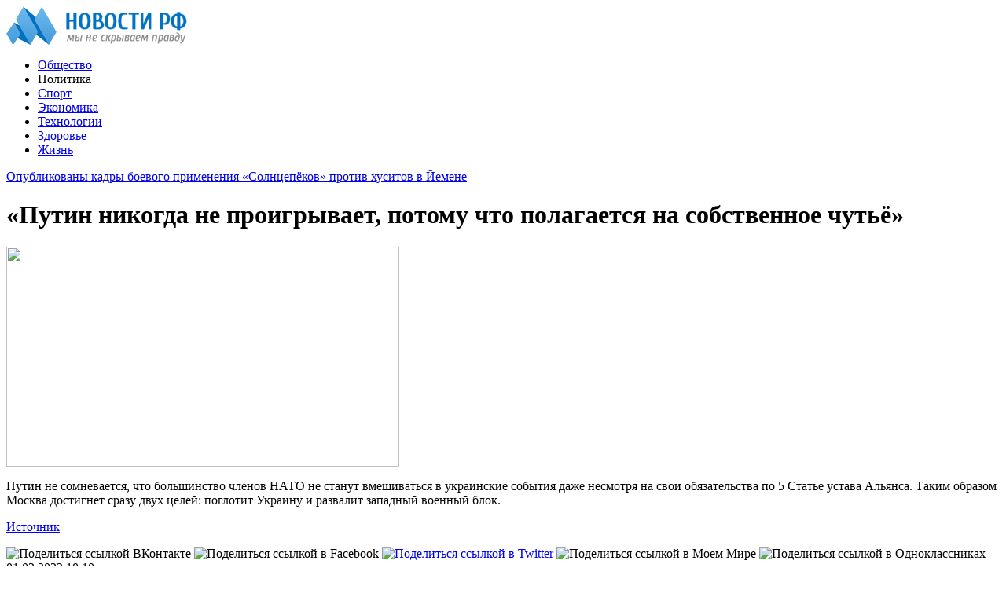

--- FILE ---
content_type: text/html; charset=UTF-8
request_url: http://apologia-christ.ru/putin-nikogda-ne-proigryvaet-potomu-chto-polagaetsya-na-sobstvennoe-chutyo/
body_size: 8372
content:
<!DOCTYPE html PUBLIC "-//W3C//DTD XHTML 1.0 Transitional//EN" "http://www.w3.org/TR/xhtml1/DTD/xhtml1-transitional.dtd">
<html xmlns="http://www.w3.org/1999/xhtml">
<head>
<meta http-equiv="Content-Type" content="text/html; charset=utf-8" />

<title>«Путин никогда не проигрывает, потому что полагается на собственное чутьё»</title>
<meta name="description" content="Путин не сомневается, что большинство членов НАТО не станут вмешиваться в украинские события даже несмотря на свои обязательства по 5 Статье устава Альянса. Таким образом Москва достигнет сразу двух целей: поглотит Украину и развалит западный военный блок." />

<link rel="Shortcut Icon" href="http://apologia-christ.ru/favicon.png" type="image/x-icon" />
<link rel="stylesheet" href="http://apologia-christ.ru/wp-content/themes/novosti/style.css" type="text/css" />
<script src="//ajax.googleapis.com/ajax/libs/jquery/2.1.4/jquery.min.js"></script>
<link href='http://fonts.googleapis.com/css?family=Cuprum:400,400italic&subset=cyrillic' rel='stylesheet' type='text/css'>
<link href='http://fonts.googleapis.com/css?family=Open+Sans+Condensed:300,700,300italic&subset=latin,cyrillic' rel='stylesheet' type='text/css'><meta name='robots' content='max-image-preview:large' />
<style id='classic-theme-styles-inline-css' type='text/css'>
/*! This file is auto-generated */
.wp-block-button__link{color:#fff;background-color:#32373c;border-radius:9999px;box-shadow:none;text-decoration:none;padding:calc(.667em + 2px) calc(1.333em + 2px);font-size:1.125em}.wp-block-file__button{background:#32373c;color:#fff;text-decoration:none}
</style>
<style id='global-styles-inline-css' type='text/css'>
body{--wp--preset--color--black: #000000;--wp--preset--color--cyan-bluish-gray: #abb8c3;--wp--preset--color--white: #ffffff;--wp--preset--color--pale-pink: #f78da7;--wp--preset--color--vivid-red: #cf2e2e;--wp--preset--color--luminous-vivid-orange: #ff6900;--wp--preset--color--luminous-vivid-amber: #fcb900;--wp--preset--color--light-green-cyan: #7bdcb5;--wp--preset--color--vivid-green-cyan: #00d084;--wp--preset--color--pale-cyan-blue: #8ed1fc;--wp--preset--color--vivid-cyan-blue: #0693e3;--wp--preset--color--vivid-purple: #9b51e0;--wp--preset--gradient--vivid-cyan-blue-to-vivid-purple: linear-gradient(135deg,rgba(6,147,227,1) 0%,rgb(155,81,224) 100%);--wp--preset--gradient--light-green-cyan-to-vivid-green-cyan: linear-gradient(135deg,rgb(122,220,180) 0%,rgb(0,208,130) 100%);--wp--preset--gradient--luminous-vivid-amber-to-luminous-vivid-orange: linear-gradient(135deg,rgba(252,185,0,1) 0%,rgba(255,105,0,1) 100%);--wp--preset--gradient--luminous-vivid-orange-to-vivid-red: linear-gradient(135deg,rgba(255,105,0,1) 0%,rgb(207,46,46) 100%);--wp--preset--gradient--very-light-gray-to-cyan-bluish-gray: linear-gradient(135deg,rgb(238,238,238) 0%,rgb(169,184,195) 100%);--wp--preset--gradient--cool-to-warm-spectrum: linear-gradient(135deg,rgb(74,234,220) 0%,rgb(151,120,209) 20%,rgb(207,42,186) 40%,rgb(238,44,130) 60%,rgb(251,105,98) 80%,rgb(254,248,76) 100%);--wp--preset--gradient--blush-light-purple: linear-gradient(135deg,rgb(255,206,236) 0%,rgb(152,150,240) 100%);--wp--preset--gradient--blush-bordeaux: linear-gradient(135deg,rgb(254,205,165) 0%,rgb(254,45,45) 50%,rgb(107,0,62) 100%);--wp--preset--gradient--luminous-dusk: linear-gradient(135deg,rgb(255,203,112) 0%,rgb(199,81,192) 50%,rgb(65,88,208) 100%);--wp--preset--gradient--pale-ocean: linear-gradient(135deg,rgb(255,245,203) 0%,rgb(182,227,212) 50%,rgb(51,167,181) 100%);--wp--preset--gradient--electric-grass: linear-gradient(135deg,rgb(202,248,128) 0%,rgb(113,206,126) 100%);--wp--preset--gradient--midnight: linear-gradient(135deg,rgb(2,3,129) 0%,rgb(40,116,252) 100%);--wp--preset--font-size--small: 13px;--wp--preset--font-size--medium: 20px;--wp--preset--font-size--large: 36px;--wp--preset--font-size--x-large: 42px;--wp--preset--spacing--20: 0.44rem;--wp--preset--spacing--30: 0.67rem;--wp--preset--spacing--40: 1rem;--wp--preset--spacing--50: 1.5rem;--wp--preset--spacing--60: 2.25rem;--wp--preset--spacing--70: 3.38rem;--wp--preset--spacing--80: 5.06rem;--wp--preset--shadow--natural: 6px 6px 9px rgba(0, 0, 0, 0.2);--wp--preset--shadow--deep: 12px 12px 50px rgba(0, 0, 0, 0.4);--wp--preset--shadow--sharp: 6px 6px 0px rgba(0, 0, 0, 0.2);--wp--preset--shadow--outlined: 6px 6px 0px -3px rgba(255, 255, 255, 1), 6px 6px rgba(0, 0, 0, 1);--wp--preset--shadow--crisp: 6px 6px 0px rgba(0, 0, 0, 1);}:where(.is-layout-flex){gap: 0.5em;}:where(.is-layout-grid){gap: 0.5em;}body .is-layout-flex{display: flex;}body .is-layout-flex{flex-wrap: wrap;align-items: center;}body .is-layout-flex > *{margin: 0;}body .is-layout-grid{display: grid;}body .is-layout-grid > *{margin: 0;}:where(.wp-block-columns.is-layout-flex){gap: 2em;}:where(.wp-block-columns.is-layout-grid){gap: 2em;}:where(.wp-block-post-template.is-layout-flex){gap: 1.25em;}:where(.wp-block-post-template.is-layout-grid){gap: 1.25em;}.has-black-color{color: var(--wp--preset--color--black) !important;}.has-cyan-bluish-gray-color{color: var(--wp--preset--color--cyan-bluish-gray) !important;}.has-white-color{color: var(--wp--preset--color--white) !important;}.has-pale-pink-color{color: var(--wp--preset--color--pale-pink) !important;}.has-vivid-red-color{color: var(--wp--preset--color--vivid-red) !important;}.has-luminous-vivid-orange-color{color: var(--wp--preset--color--luminous-vivid-orange) !important;}.has-luminous-vivid-amber-color{color: var(--wp--preset--color--luminous-vivid-amber) !important;}.has-light-green-cyan-color{color: var(--wp--preset--color--light-green-cyan) !important;}.has-vivid-green-cyan-color{color: var(--wp--preset--color--vivid-green-cyan) !important;}.has-pale-cyan-blue-color{color: var(--wp--preset--color--pale-cyan-blue) !important;}.has-vivid-cyan-blue-color{color: var(--wp--preset--color--vivid-cyan-blue) !important;}.has-vivid-purple-color{color: var(--wp--preset--color--vivid-purple) !important;}.has-black-background-color{background-color: var(--wp--preset--color--black) !important;}.has-cyan-bluish-gray-background-color{background-color: var(--wp--preset--color--cyan-bluish-gray) !important;}.has-white-background-color{background-color: var(--wp--preset--color--white) !important;}.has-pale-pink-background-color{background-color: var(--wp--preset--color--pale-pink) !important;}.has-vivid-red-background-color{background-color: var(--wp--preset--color--vivid-red) !important;}.has-luminous-vivid-orange-background-color{background-color: var(--wp--preset--color--luminous-vivid-orange) !important;}.has-luminous-vivid-amber-background-color{background-color: var(--wp--preset--color--luminous-vivid-amber) !important;}.has-light-green-cyan-background-color{background-color: var(--wp--preset--color--light-green-cyan) !important;}.has-vivid-green-cyan-background-color{background-color: var(--wp--preset--color--vivid-green-cyan) !important;}.has-pale-cyan-blue-background-color{background-color: var(--wp--preset--color--pale-cyan-blue) !important;}.has-vivid-cyan-blue-background-color{background-color: var(--wp--preset--color--vivid-cyan-blue) !important;}.has-vivid-purple-background-color{background-color: var(--wp--preset--color--vivid-purple) !important;}.has-black-border-color{border-color: var(--wp--preset--color--black) !important;}.has-cyan-bluish-gray-border-color{border-color: var(--wp--preset--color--cyan-bluish-gray) !important;}.has-white-border-color{border-color: var(--wp--preset--color--white) !important;}.has-pale-pink-border-color{border-color: var(--wp--preset--color--pale-pink) !important;}.has-vivid-red-border-color{border-color: var(--wp--preset--color--vivid-red) !important;}.has-luminous-vivid-orange-border-color{border-color: var(--wp--preset--color--luminous-vivid-orange) !important;}.has-luminous-vivid-amber-border-color{border-color: var(--wp--preset--color--luminous-vivid-amber) !important;}.has-light-green-cyan-border-color{border-color: var(--wp--preset--color--light-green-cyan) !important;}.has-vivid-green-cyan-border-color{border-color: var(--wp--preset--color--vivid-green-cyan) !important;}.has-pale-cyan-blue-border-color{border-color: var(--wp--preset--color--pale-cyan-blue) !important;}.has-vivid-cyan-blue-border-color{border-color: var(--wp--preset--color--vivid-cyan-blue) !important;}.has-vivid-purple-border-color{border-color: var(--wp--preset--color--vivid-purple) !important;}.has-vivid-cyan-blue-to-vivid-purple-gradient-background{background: var(--wp--preset--gradient--vivid-cyan-blue-to-vivid-purple) !important;}.has-light-green-cyan-to-vivid-green-cyan-gradient-background{background: var(--wp--preset--gradient--light-green-cyan-to-vivid-green-cyan) !important;}.has-luminous-vivid-amber-to-luminous-vivid-orange-gradient-background{background: var(--wp--preset--gradient--luminous-vivid-amber-to-luminous-vivid-orange) !important;}.has-luminous-vivid-orange-to-vivid-red-gradient-background{background: var(--wp--preset--gradient--luminous-vivid-orange-to-vivid-red) !important;}.has-very-light-gray-to-cyan-bluish-gray-gradient-background{background: var(--wp--preset--gradient--very-light-gray-to-cyan-bluish-gray) !important;}.has-cool-to-warm-spectrum-gradient-background{background: var(--wp--preset--gradient--cool-to-warm-spectrum) !important;}.has-blush-light-purple-gradient-background{background: var(--wp--preset--gradient--blush-light-purple) !important;}.has-blush-bordeaux-gradient-background{background: var(--wp--preset--gradient--blush-bordeaux) !important;}.has-luminous-dusk-gradient-background{background: var(--wp--preset--gradient--luminous-dusk) !important;}.has-pale-ocean-gradient-background{background: var(--wp--preset--gradient--pale-ocean) !important;}.has-electric-grass-gradient-background{background: var(--wp--preset--gradient--electric-grass) !important;}.has-midnight-gradient-background{background: var(--wp--preset--gradient--midnight) !important;}.has-small-font-size{font-size: var(--wp--preset--font-size--small) !important;}.has-medium-font-size{font-size: var(--wp--preset--font-size--medium) !important;}.has-large-font-size{font-size: var(--wp--preset--font-size--large) !important;}.has-x-large-font-size{font-size: var(--wp--preset--font-size--x-large) !important;}
.wp-block-navigation a:where(:not(.wp-element-button)){color: inherit;}
:where(.wp-block-post-template.is-layout-flex){gap: 1.25em;}:where(.wp-block-post-template.is-layout-grid){gap: 1.25em;}
:where(.wp-block-columns.is-layout-flex){gap: 2em;}:where(.wp-block-columns.is-layout-grid){gap: 2em;}
.wp-block-pullquote{font-size: 1.5em;line-height: 1.6;}
</style>
<script type="text/javascript" id="wp-postviews-cache-js-extra">
/* <![CDATA[ */
var viewsCacheL10n = {"admin_ajax_url":"http:\/\/apologia-christ.ru\/wp-admin\/admin-ajax.php","post_id":"17273"};
/* ]]> */
</script>
<script type="text/javascript" src="http://apologia-christ.ru/wp-content/plugins/post-views-counter-x/postviews-cache.js?ver=6.5.5" id="wp-postviews-cache-js"></script>
<link rel="canonical" href="http://apologia-christ.ru/putin-nikogda-ne-proigryvaet-potomu-chto-polagaetsya-na-sobstvennoe-chutyo/" />
<link rel="alternate" type="application/json+oembed" href="http://apologia-christ.ru/wp-json/oembed/1.0/embed?url=http%3A%2F%2Fapologia-christ.ru%2Fputin-nikogda-ne-proigryvaet-potomu-chto-polagaetsya-na-sobstvennoe-chutyo%2F" />
<link rel="alternate" type="text/xml+oembed" href="http://apologia-christ.ru/wp-json/oembed/1.0/embed?url=http%3A%2F%2Fapologia-christ.ru%2Fputin-nikogda-ne-proigryvaet-potomu-chto-polagaetsya-na-sobstvennoe-chutyo%2F&#038;format=xml" />
</head>

<body>
<div id="header">
	<div class="inhead">
		<div class="inlogo">
			<div class="logo"><a href="http://apologia-christ.ru/"><img src="http://apologia-christ.ru/img/logo.png" width="230" height="50" alt="Новости РФ: последние события в стране и в мире" title="Новости РФ: последние события в стране и в мире" /></a></div>
			<div class="menu">
				<ul>
					
										<li><a href="http://apologia-christ.ru/obshhestvo/">Общество</a></li>
										
										<li class="current">Политика</li>
										
										<li><a href="http://apologia-christ.ru/sport/">Спорт</a></li>
										
										<li><a href="http://apologia-christ.ru/ekonomika/">Экономика</a></li>
										
										<li><a href="http://apologia-christ.ru/texno/">Технологии</a></li>
					
										<li><a href="http://apologia-christ.ru/zdorove/">Здоровье</a></li>
										
										<li><a href="http://apologia-christ.ru/life/">Жизнь</a></li>
										
				</ul>
			</div>
		</div>

	</div>
</div>



<div id="container">

<div class="coline">
	<div class="instroka">
		<div class="stroka">
			<ul>
						<li><a href="http://apologia-christ.ru/opublikovany-kadry-boevogo-primeneniya-solncepyokov-protiv-xusitov-v-jemene/">Опубликованы кадры боевого применения «Солнцепёков» против хуситов в Йемене</a></li>
						<li><a href="http://apologia-christ.ru/pochemu-vmesto-sily-sibiri-2-kitaj-vybral-proekt-sila-sibiri-3/">Почему вместо «Силы Сибири-2» Китай выбрал проект «Сила Сибири-3»</a></li>
						<li><a href="http://apologia-christ.ru/lozhnaya-trevoga-pochemu-normalnoj-armii-u-ukrainy-ne-budet-nikogda/">«Ложная тревога». Почему нормальной армии у Украины не будет никогда</a></li>
						<li><a href="http://apologia-christ.ru/zapret-deutsche-welle-rossiya-nakonec-otvetila-na-zasile-proamerikanskoj-propagandy/">Запрет Deutsche Welle: Россия наконец ответила на засилье проамериканской пропаганды</a></li>
						<li><a href="http://apologia-christ.ru/evropa-dala-zelenyj-svet-mini-aes/">Европа дала «зеленый свет» мини-АЭС</a></li>
						</ul>
		</div>
	</div>
	<div class="menu2">
		<ul>

		</ul>
	</div>
</div>
<div id="side1">

	
	
		<div class="imuga"><h1 class="slak2">«Путин никогда не проигрывает, потому что полагается на собственное чутьё»</h1><img src="http://apologia-christ.ru/wp-content/plugins/img-in-post/nopic.jpg" width="500" height="280" /></div>
	
	
<div class="kontes">
		<p>Путин не сомневается, что большинство членов НАТО не станут вмешиваться в украинские события даже несмотря на свои обязательства по 5 Статье устава Альянса. Таким образом Москва достигнет сразу двух целей: поглотит Украину и развалит западный военный блок.</p>
<p><!--noindex--><a href="http://apologia-christ.ru/red.php?https://topcor.ru/23820-putin-nikogda-ne-proigryvaet-potomu-chto-polagaetsja-na-sobstvennoe-chute.html" rel="nofollow noopener noreferrer" target="_blank">Источник</a><!--/noindex--></p>
</div>

<div class="posle">
	<!--noindex-->
	<div class="silok"><div id="delilka">
	<img src="http://apologia-christ.ru/wp-content/themes/novosti/modules/soc/vk.png" width="18" height="18" title="Поделиться ссылкой ВКонтакте" style="cursor:pointer;" onclick="window.open('http://vkontakte.ru/share.php?url=http://apologia-christ.ru/putin-nikogda-ne-proigryvaet-potomu-chto-polagaetsya-na-sobstvennoe-chutyo/','gener','width=500,height=400,top='+((screen.height-400)/2)+',left='+((screen.width-500)/2)+',toolbar=no,location=no,directories=no,status=no,menubar=no,scrollbars=no,resizable=no')" />
	<img src="http://apologia-christ.ru/wp-content/themes/novosti/modules/soc/fb.png" width="18" height="18" title="Поделиться ссылкой в Facebook" style="cursor:pointer;" onclick="window.open('http://www.facebook.com/sharer.php?u=http://apologia-christ.ru/putin-nikogda-ne-proigryvaet-potomu-chto-polagaetsya-na-sobstvennoe-chutyo/','gener','width=500,height=400,top='+((screen.height-400)/2)+',left='+((screen.width-500)/2)+',toolbar=no,location=no,directories=no,status=no,menubar=no,scrollbars=no,resizable=no')" />
	<a href="http://apologia-christ.ru/red.php?http://twitter.com/home?status=«Путин никогда не проигрывает, потому что полагается на собственное чутьё» - http://apologia-christ.ru/putin-nikogda-ne-proigryvaet-potomu-chto-polagaetsya-na-sobstvennoe-chutyo/" target="_blank" rel="nofollow"><img src="http://apologia-christ.ru/wp-content/themes/novosti/modules/soc/tw.png" width="18" height="18" title="Поделиться ссылкой в Twitter" /></a>
	<img src="http://apologia-christ.ru/wp-content/themes/novosti/modules/soc/mm.png" width="18" height="18" title="Поделиться ссылкой в Моем Мире" style="cursor:pointer;" onclick="window.open('http://connect.mail.ru/share?share_url=http://apologia-christ.ru/putin-nikogda-ne-proigryvaet-potomu-chto-polagaetsya-na-sobstvennoe-chutyo/','gener','width=512,height=332,top='+((screen.height-332)/2)+',left='+((screen.width-512)/2)+',toolbar=no,location=no,directories=no,status=no,menubar=no,scrollbars=no,resizable=no')" />
	<img src="http://apologia-christ.ru/wp-content/themes/novosti/modules/soc/od.png" width="18" height="18" title="Поделиться ссылкой в Одноклассниках" style="cursor:pointer;" onclick="window.open('http://www.odnoklassniki.ru/dk?st.cmd=addShare&st.s=0&st._surl==http://apologia-christ.ru/putin-nikogda-ne-proigryvaet-potomu-chto-polagaetsya-na-sobstvennoe-chutyo/','gener','width=580,height=420,top='+((screen.height-420)/2)+',left='+((screen.width-580)/2)+',toolbar=no,location=no,directories=no,status=no,menubar=no,scrollbars=no,resizable=no')" />
</div></div>
	<div class="source">
		</div>
	<!--/noindex-->
	<div class="chasy">
	01.02.2022 10:10	</div>
</div>

<div class="meso">
	<div class="chita">
		<ul>
				<li><a href="http://apologia-christ.ru/opublikovany-kadry-boevogo-primeneniya-solncepyokov-protiv-xusitov-v-jemene/">Опубликованы кадры боевого применения «Солнцепёков» против хуситов в Йемене</a></li>
				<li><a href="http://apologia-christ.ru/pochemu-vmesto-sily-sibiri-2-kitaj-vybral-proekt-sila-sibiri-3/">Почему вместо «Силы Сибири-2» Китай выбрал проект «Сила Сибири-3»</a></li>
				<li><a href="http://apologia-christ.ru/lozhnaya-trevoga-pochemu-normalnoj-armii-u-ukrainy-ne-budet-nikogda/">«Ложная тревога». Почему нормальной армии у Украины не будет никогда</a></li>
				<li><a href="http://apologia-christ.ru/zapret-deutsche-welle-rossiya-nakonec-otvetila-na-zasile-proamerikanskoj-propagandy/">Запрет Deutsche Welle: Россия наконец ответила на засилье проамериканской пропаганды</a></li>
						<li><a href="http://apologia-christ.ru/gwm-predstavil-svoi-novye-modeli-na-parizhskom-avtosalone-2022/">GWM представил свои новые модели на Парижском автосалоне 2022</a></li>
				</ul>
	</div>

</div>

<!--noindex-->
<div class="koments">
Комментарии к этой новости временно закрыты.
</div>
<!--/noindex-->
	

</div>



<div id="side2">
	<div class="temat">О чем говорят</div>
			<div id="slepka">
			<div class="mlin">
						<a href="http://apologia-christ.ru/gwm-predstavil-svoi-novye-modeli-na-parizhskom-avtosalone-2022/"><img src="http://apologia-christ.ru/wp-content/plugins/img-in-post/nopic.jpg" width="150" height="120" /></a>
				
			</div>
			<div class="lokas"><a href="http://apologia-christ.ru/gwm-predstavil-svoi-novye-modeli-na-parizhskom-avtosalone-2022/">GWM представил свои новые модели на Парижском автосалоне 2022</a></div>
		</div>
			<div id="slepka">
			<div class="mlin">
						<a href="http://apologia-christ.ru/kreditnaya-karta-kak-vybrat-instrument-dlya-upravleniya-finansami/"><img src="http://apologia-christ.ru/wp-content/plugins/img-in-post/nopic.jpg" width="150" height="120" /></a>
				
			</div>
			<div class="lokas"><a href="http://apologia-christ.ru/kreditnaya-karta-kak-vybrat-instrument-dlya-upravleniya-finansami/">Кредитная карта: как выбрать инструмент для управления финансами</a></div>
		</div>
			<div id="slepka">
			<div class="mlin">
									<a href="http://apologia-christ.ru/lazernoe-udalenie-sosudov-novyj-vzglyad-na-krasotu/"><img src="http://apologia-christ.ru/wp-content/uploads/2025/06/1-130x130.jpg" alt="Лазерное удаление сосудов: новый взгляд на красоту" title="Лазерное удаление сосудов: новый взгляд на красоту" width="150" height="120" /></a>
				
			</div>
			<div class="lokas"><a href="http://apologia-christ.ru/lazernoe-udalenie-sosudov-novyj-vzglyad-na-krasotu/">Лазерное удаление сосудов: новый взгляд на красоту</a></div>
		</div>
			<div id="slepka">
			<div class="mlin">
						<a href="http://apologia-christ.ru/popolnenie-koshelka-stim-mts/"><img src="http://apologia-christ.ru/wp-content/plugins/img-in-post/nopic.jpg" width="150" height="120" /></a>
				
			</div>
			<div class="lokas"><a href="http://apologia-christ.ru/popolnenie-koshelka-stim-mts/">Пополнение кошелька Стим МТС</a></div>
		</div>
			<div id="slepka">
			<div class="mlin">
						<a href="http://apologia-christ.ru/texcentr-lr-expert-professionalnyj-servis-i-remont-vashego-avtomobilya/"><img src="http://apologia-christ.ru/wp-content/plugins/img-in-post/nopic.jpg" width="150" height="120" /></a>
				
			</div>
			<div class="lokas"><a href="http://apologia-christ.ru/texcentr-lr-expert-professionalnyj-servis-i-remont-vashego-avtomobilya/">Техцентр LR-Expert: профессиональный сервис и ремонт вашего автомобиля</a></div>
		</div>
			<div id="slepka">
			<div class="mlin">
						<a href="http://apologia-christ.ru/sto-sovremennyj-avtoservis-vysokogo-urovnya-obsluzhivaniya/"><img src="http://apologia-christ.ru/wp-content/plugins/img-in-post/nopic.jpg" width="150" height="120" /></a>
				
			</div>
			<div class="lokas"><a href="http://apologia-christ.ru/sto-sovremennyj-avtoservis-vysokogo-urovnya-obsluzhivaniya/">СТО современный автосервис высокого уровня обслуживания</a></div>
		</div>
			<div id="slepka">
			<div class="mlin">
									<a href="http://apologia-christ.ru/sozdanie-vospominanij-pamyatniki-kotorye-govoryat/"><img src="http://apologia-christ.ru/wp-content/uploads/2024/12/1-130x130.jpg" alt="Создание воспоминаний: памятники, которые говорят" title="Создание воспоминаний: памятники, которые говорят" width="150" height="120" /></a>
				
			</div>
			<div class="lokas"><a href="http://apologia-christ.ru/sozdanie-vospominanij-pamyatniki-kotorye-govoryat/">Создание воспоминаний: памятники, которые говорят</a></div>
		</div>
			<div id="slepka">
			<div class="mlin">
									<a href="http://apologia-christ.ru/razgovor-o-bezopasnosti-v-seti-s-sanych-moshenniki-i-ix-metody/"><img src="http://apologia-christ.ru/wp-content/uploads/2024/10/22-130x130.jpg" alt="Разговор о безопасности в сети с магазином Семяныч: мошенники и их методы" title="Разговор о безопасности в сети с магазином Семяныч: мошенники и их методы" width="150" height="120" /></a>
				
			</div>
			<div class="lokas"><a href="http://apologia-christ.ru/razgovor-o-bezopasnosti-v-seti-s-sanych-moshenniki-i-ix-metody/">Разговор о безопасности в сети с магазином Семяныч: мошенники и их методы</a></div>
		</div>
			<div id="slepka">
			<div class="mlin">
						<a href="http://apologia-christ.ru/kak-vypolnyaetsya-uxod-za-granitnymi-pamyatnikami/"><img src="http://apologia-christ.ru/wp-content/plugins/img-in-post/nopic.jpg" width="150" height="120" /></a>
				
			</div>
			<div class="lokas"><a href="http://apologia-christ.ru/kak-vypolnyaetsya-uxod-za-granitnymi-pamyatnikami/">Как выполняется уход за гранитными памятниками</a></div>
		</div>
	</div>
<div id="side3">
	<!--noindex-->
	<div class="socbuttons">
	<ul>
		<li><a href="http://apologia-christ.ru/" target="_blank"><img src="http://apologia-christ.ru/img/soc1.png" width="40" height="40" /></a></li>
		<li><a href="http://apologia-christ.ru/" target="_blank"><img src="http://apologia-christ.ru/img/soc2.png" width="40" height="40" /></a></li>
		<li><a href="http://apologia-christ.ru/" target="_blank"><img src="http://apologia-christ.ru/img/soc3.png" width="40" height="40" /></a></li>
		<li><a href="http://apologia-christ.ru/" target="_blank"><img src="http://apologia-christ.ru/img/soc4.png" width="40" height="40" /></a></li>
		<li><a href="http://apologia-christ.ru/"><img src="http://apologia-christ.ru/img/soc5.png" width="40" height="40" /></a></li>
	</ul>
	</div>
	<!--/noindex-->

	<div class="temat" style="clear:both;overflow:hidden;">Политика и власть</div>
	<div class="minak">
		<ul>
					<li><div class="kolas">16:01</div><a href="http://apologia-christ.ru/lozhnaya-trevoga-pochemu-normalnoj-armii-u-ukrainy-ne-budet-nikogda/">«Ложная тревога». Почему нормальной армии у Украины не будет никогда</a></li>
					<li><div class="kolas">11:53</div><a href="http://apologia-christ.ru/zapret-deutsche-welle-rossiya-nakonec-otvetila-na-zasile-proamerikanskoj-propagandy/">Запрет Deutsche Welle: Россия наконец ответила на засилье проамериканской пропаганды</a></li>
					<li><div class="kolas">19:21</div><a href="http://apologia-christ.ru/est-li-u-vmf-rf-realnye-zadachi-v-dalnej-morskoj-i-okeanskoj-zonax/">Есть ли у ВМФ РФ реальные задачи в дальней морской и океанской зонах</a></li>
					<li><div class="kolas">11:11</div><a href="http://apologia-christ.ru/vremya-ssha-ushlo-rossiya-i-kitaj-postroyat-novyj-mnogopolyarnyj-mir/">Время США ушло: Россия и Китай построят новый многополярный мир</a></li>
					<li><div class="kolas">03:01</div><a href="http://apologia-christ.ru/dzhonson-v-kieve-zapad-pytaetsya-reshit-vnutrennie-problemy-za-schet-novoj-vojny/">Джонсон в Киеве: Запад пытается решить внутренние проблемы за счет новой войны</a></li>
				</ul>
	</div>
	
	<div class="temat" style="clear:both;overflow:hidden;">Общество</div>
	<div class="minak">
		<ul>
					<li><div class="kolas">10:24</div><a href="http://apologia-christ.ru/amerikanka-v-rossii-chto-ne-tak-s-russkimi-muzhchinami/">Американка в России: Что не так с русскими мужчинами?</a></li>
					<li><div class="kolas">14:22</div><a href="http://apologia-christ.ru/vyrubaet-za-10-sekund-pochemu-russkij-soldat-silnee-amerikanskogo/">«Вырубает за 10 секунд»: Почему русский солдат сильнее американского</a></li>
					<li><div class="kolas">18:17</div><a href="http://apologia-christ.ru/slovami-ne-peredat-dalnobojshhik-iz-rossii-o-zhizni-v-kanade/">«Словами не передать»: дальнобойщик из России о жизни в Канаде</a></li>
					<li><div class="kolas">10:01</div><a href="http://apologia-christ.ru/deportaciya-tatar-chto-realno-proizoshlo-v-krymu-vesnoj-1944-goda/">Депортация татар: Что реально произошло в Крыму весной 1944 года?</a></li>
					<li><div class="kolas">09:44</div><a href="http://apologia-christ.ru/kak-russkie-izmenili-moyu-zhizn-rasskaz-ispanca/">«Как русские изменили мою жизнь»: рассказ испанца</a></li>
				</ul>
	</div>
	
	<div class="temat">Экономика и бизнес</div>
	<div class="minak">
		<ul>
					<li><div class="kolas">08:21</div><a href="http://apologia-christ.ru/pochemu-vmesto-sily-sibiri-2-kitaj-vybral-proekt-sila-sibiri-3/">Почему вместо «Силы Сибири-2» Китай выбрал проект «Сила Сибири-3»</a></li>
					<li><div class="kolas">11:52</div><a href="http://apologia-christ.ru/evropa-dala-zelenyj-svet-mini-aes/">Европа дала «зеленый свет» мини-АЭС</a></li>
					<li><div class="kolas">11:01</div><a href="http://apologia-christ.ru/amerikanskaya-mechta-ukrainskix-atomshhikov-obernulas-polnym-fiasko/">«Американская мечта» украинских атомщиков обернулась полным фиаско</a></li>
					<li><div class="kolas">13:01</div><a href="http://apologia-christ.ru/zapusk-vsex-aes-na-ukraine-nesyot-v-sebe-bolshuyu-opasnost/">Запуск всех АЭС на Украине несёт в себе большую опасность</a></li>
					<li><div class="kolas">12:21</div><a href="http://apologia-christ.ru/moshhnyj-texnologicheskij-podem-rossii-budet-luchshim-otvetom-na-sankcii-zapada/">Мощный технологический подъем России будет лучшим ответом на санкции Запада</a></li>
					<li><div class="kolas">10:10</div><a href="reports.html">Отчеты по Википедии</a></li>
		</ul>
	</div>
	
	<div class="temat">Наука и технологии</div>
	<div class="minak">
		<ul>
					<li><div class="kolas">15:51</div><a href="http://apologia-christ.ru/opublikovany-kadry-boevogo-primeneniya-solncepyokov-protiv-xusitov-v-jemene/">Опубликованы кадры боевого применения «Солнцепёков» против хуситов в Йемене</a></li>
					<li><div class="kolas">10:01</div><a href="http://apologia-christ.ru/v-ssha-vpervye-zamechen-istrebitel-6-go-pokoleniya/">В США впервые замечен истребитель 6-го поколения</a></li>
					<li><div class="kolas">17:51</div><a href="http://apologia-christ.ru/s-pomoshhyu-rossii-kitaj-sozdal-boevuyu-aviaciyu-kotoraya-uzhe-operezhaet-vks-rf/">С помощью России Китай создал боевую авиацию, которая уже опережает ВКС РФ</a></li>
					<li><div class="kolas">21:01</div><a href="http://apologia-christ.ru/upushhennye-vozmozhnosti-chem-sovetskie-mistrali-luchshe-udk-proekta-23900/">Упущенные возможности. Чем «советские Мистрали» лучше УДК проекта 23900</a></li>
				</ul>
	</div>
	
	<div class="temat">Здоровье и красота</div>
	<div class="minak">
		<ul>
					<li><div class="kolas">13:25</div><a href="http://apologia-christ.ru/trollejbus-provalilsya-v-yamu-v-novosibirske/">Троллейбус провалился в яму в Новосибирске</a></li>
					<li><div class="kolas">12:55</div><a href="http://apologia-christ.ru/italiya-prizvala-es-otkazatsya-ot-prodleniya-sankcij-protiv-rossii/">Италия призвала ЕС отказаться от продления санкций против России</a></li>
					<li><div class="kolas">12:15</div><a href="http://apologia-christ.ru/voennye-so-vsej-strany-poboryutsya-v-kyzyle-za-kubok-shojgu/">Военные со всей страны поборются в Кызыле за кубок Шойгу</a></li>
					<li><div class="kolas">11:45</div><a href="http://apologia-christ.ru/mat-na-altae-zadushila-malysha-za-plach/">Мать на Алтае задушила малыша за плач</a></li>
					<li><div class="kolas">10:10</div><a href="http://apologia-christ.ru/samyj-texnologichnyj-braslet/">Самый технологичный браслет</a></li>
		</ul>
	</div>
	
	<div class="temat">Новости спорта</div>
	<div class="minak">
		<ul>
					<li><div class="kolas">11:45</div><a href="http://apologia-christ.ru/v-bryanske-15-iyulya-provedut-zabeg-solovicross/">В Брянске 15 июля проведут забег «СоловьиCross»</a></li>
					<li><div class="kolas">10:44</div><a href="http://apologia-christ.ru/bryanskij-boec-mma-mixail-zayac-raskritikoval-vitaliya-minakova/">Брянский боец ММА Михаил Заяц раскритиковал Виталия Минакова</a></li>
					<li><div class="kolas">02:46</div><a href="http://apologia-christ.ru/sbornaya-peru-obygrala-avstraliyu-v-matche-chempionata-mira-po-futbolu/">Сборная Перу обыграла Австралию в матче чемпионата мира по футболу</a></li>
					<li><div class="kolas">01:45</div><a href="http://apologia-christ.ru/skuchnyj-match-mezhdu-daniej-i-franciej-na-chempionate-mira-zakonchilsya-nichej/">Скучный матч между Данией и Францией на чемпионате мира закончился ничьей</a></li>
				</ul>
	</div>

	<div class="temat">Новости из жизни</div>
	<div class="minak">
		<ul>
					<li><div class="kolas">04:20</div><a href="http://apologia-christ.ru/gwm-predstavil-svoi-novye-modeli-na-parizhskom-avtosalone-2022/">GWM представил свои новые модели на Парижском автосалоне 2022</a></li>
					<li><div class="kolas">21:54</div><a href="http://apologia-christ.ru/kreditnaya-karta-kak-vybrat-instrument-dlya-upravleniya-finansami/">Кредитная карта: как выбрать инструмент для управления финансами</a></li>
					<li><div class="kolas">18:28</div><a href="http://apologia-christ.ru/lazernoe-udalenie-sosudov-novyj-vzglyad-na-krasotu/">Лазерное удаление сосудов: новый взгляд на красоту</a></li>
				</ul>
	</div>
</div></div>


<div id="footer">
	<div class="infooter">
	<div class="foot1">
	<ul>
		<li><a href="http://apologia-christ.ru/">Главная</a></li>
		<li><a href="http://apologia-christ.ru/obshhestvo/">Общество</a></li>
		<li><a href="http://apologia-christ.ru/politika/">Политика</a></li>
		<li><a href="http://apologia-christ.ru/sport/">Спорт</a></li>
		<li><a href="http://apologia-christ.ru/ekonomika/">Экономика</a></li>
		<li><a href="http://apologia-christ.ru/texno/">Технологии</a></li>
		<li><a href="http://apologia-christ.ru/zdorove/">Здоровье</a></li>
		<li><a href="http://apologia-christ.ru/life/">Жизнь</a></li>
	</ul>
	</div>
	<div class="podfooter">
		<div class="kopla">
		2014-2026 &copy; "<a href="http://apologia-christ.ru/">Новости РФ</a>". Все права защищены.
		</div>
		<div class="linke">
			<img src="http://1by.by/mails/apologia-christru.png" /> | 
			<a href="http://apologia-christ.ru/sitemap.xml">XML</a> | 
			<a href="http://apologia-christ.ru/sitemap/">HTML</a>
		</div>
	</div>
	</div>
</div>

<!--noindex-->
<script src="http://apologia-christ.ru/jquery.lockfixed.min.js"></script>
<script src="http://apologia-christ.ru/query.js"></script>
<img src="https://mc.yandex.ru/watch/49030421" style="position:absolute; left:-9999px;" alt="" /><!--/noindex-->

</body>

</html>

--- FILE ---
content_type: application/javascript
request_url: http://apologia-christ.ru/query.js
body_size: 2712
content:
!function(t){var e={speed:700,pause:4e3,showItems:1,mousePause:!0,height:0,animate:!0,margin:0,padding:0,startPaused:!1},i={moveUp:function(t,e){i.animate(t,e,"up")},moveDown:function(t,e){i.animate(t,e,"down")},animate:function(e,i,a){var n=e.itemHeight,s=e.options,r=e.element,l=r.children("ul"),o="up"===a?"li:first":"li:last";r.trigger("vticker.beforeTick");var u=l.children(o).clone(!0);if(0<s.height&&(n=l.children("li:first").height()),n+=s.margin+2*s.padding,"down"===a&&l.css("top","-"+n+"px").prepend(u),i&&i.animate){if(e.animating)return;e.animating=!0,l.animate("up"===a?{top:"-="+n+"px"}:{top:0},s.speed,function(){t(l).children(o).remove(),t(l).css("top","0px"),e.animating=!1,r.trigger("vticker.afterTick")})}else l.children(o).remove(),l.css("top","0px"),r.trigger("vticker.afterTick");"up"===a&&u.appendTo(l)},nextUsePause:function(){var e=t(this).data("state"),i=e.options;e.isPaused||2>e.itemCount||a.next.call(this,{animate:i.animate})},startInterval:function(){var e=t(this).data("state"),a=this;e.intervalId=setInterval(function(){i.nextUsePause.call(a)},e.options.pause)},stopInterval:function(){var e=t(this).data("state");e&&(e.intervalId&&clearInterval(e.intervalId),e.intervalId=void 0)},restartInterval:function(){i.stopInterval.call(this),i.startInterval.call(this)}},a={init:function(n){a.stop.call(this);var s=jQuery.extend({},e);n=t.extend(s,n);var s=t(this),r={itemCount:s.children("ul").children("li").length,itemHeight:0,itemMargin:0,element:s,animating:!1,options:n,isPaused:n.startPaused?!0:!1,pausedByCode:!1};t(this).data("state",r),s.css({overflow:"hidden",position:"relative"}).children("ul").css({position:"absolute",margin:0,padding:0}).children("li").css({margin:n.margin,padding:n.padding}),isNaN(n.height)||0===n.height?(s.children("ul").children("li").each(function(){var e=t(this);e.height()>r.itemHeight&&(r.itemHeight=e.height())}),s.children("ul").children("li").each(function(){t(this).height(r.itemHeight)}),s.height((r.itemHeight+(n.margin+2*n.padding))*n.showItems+n.margin)):s.height(n.height);var l=this;n.startPaused||i.startInterval.call(l),n.mousePause&&s.bind("mouseenter",function(){!0!==r.isPaused&&(r.pausedByCode=!0,i.stopInterval.call(l),a.pause.call(l,!0))}).bind("mouseleave",function(){(!0!==r.isPaused||r.pausedByCode)&&(r.pausedByCode=!1,a.pause.call(l,!1),i.startInterval.call(l))})},pause:function(e){var i=t(this).data("state");if(i){if(2>i.itemCount)return!1;i.isPaused=e,i=i.element,e?(t(this).addClass("paused"),i.trigger("vticker.pause")):(t(this).removeClass("paused"),i.trigger("vticker.resume"))}},next:function(e){var a=t(this).data("state");if(a){if(a.animating||2>a.itemCount)return!1;i.restartInterval.call(this),i.moveUp(a,e)}},prev:function(e){var a=t(this).data("state");if(a){if(a.animating||2>a.itemCount)return!1;i.restartInterval.call(this),i.moveDown(a,e)}},stop:function(){t(this).data("state")&&i.stopInterval.call(this)},remove:function(){var e=t(this).data("state");e&&(i.stopInterval.call(this),e=e.element,e.unbind(),e.remove())}};t.fn.vTicker=function(e){return a[e]?a[e].apply(this,Array.prototype.slice.call(arguments,1)):"object"!=typeof e&&e?void t.error("Method "+e+" does not exist on jQuery.vTicker"):a.init.apply(this,arguments)}}(jQuery);
$(function() { $('.stroka').vTicker(); });

$(function(){$(".misto").mouseenter(function(){$(".misto2").stop(!0,!0).animate({left:"-200px"},"slow").delay(1e3)}),$(".misto").mouseleave(function(){$(".misto2").delay(1e3).animate({left:"0px"},"slow")})});

jQuery.easing.jswing=jQuery.easing.swing,jQuery.extend(jQuery.easing,{def:"easeOutQuad",swing:function(t,n,e,i,u){return jQuery.easing[jQuery.easing.def](t,n,e,i,u)},easeInQuad:function(t,n,e,i,u){return i*(n/=u)*n+e},easeOutQuad:function(t,n,e,i,u){return-i*(n/=u)*(n-2)+e},easeInOutQuad:function(t,n,e,i,u){return(n/=u/2)<1?i/2*n*n+e:-i/2*(--n*(n-2)-1)+e},easeInCubic:function(t,n,e,i,u){return i*(n/=u)*n*n+e},easeOutCubic:function(t,n,e,i,u){return i*((n=n/u-1)*n*n+1)+e},easeInOutCubic:function(t,n,e,i,u){return(n/=u/2)<1?i/2*n*n*n+e:i/2*((n-=2)*n*n+2)+e},easeInQuart:function(t,n,e,i,u){return i*(n/=u)*n*n*n+e},easeOutQuart:function(t,n,e,i,u){return-i*((n=n/u-1)*n*n*n-1)+e},easeInOutQuart:function(t,n,e,i,u){return(n/=u/2)<1?i/2*n*n*n*n+e:-i/2*((n-=2)*n*n*n-2)+e},easeInQuint:function(t,n,e,i,u){return i*(n/=u)*n*n*n*n+e},easeOutQuint:function(t,n,e,i,u){return i*((n=n/u-1)*n*n*n*n+1)+e},easeInOutQuint:function(t,n,e,i,u){return(n/=u/2)<1?i/2*n*n*n*n*n+e:i/2*((n-=2)*n*n*n*n+2)+e},easeInSine:function(t,n,e,i,u){return-i*Math.cos(n/u*(Math.PI/2))+i+e},easeOutSine:function(t,n,e,i,u){return i*Math.sin(n/u*(Math.PI/2))+e},easeInOutSine:function(t,n,e,i,u){return-i/2*(Math.cos(Math.PI*n/u)-1)+e},easeInExpo:function(t,n,e,i,u){return 0==n?e:i*Math.pow(2,10*(n/u-1))+e},easeOutExpo:function(t,n,e,i,u){return n==u?e+i:i*(-Math.pow(2,-10*n/u)+1)+e},easeInOutExpo:function(t,n,e,i,u){return 0==n?e:n==u?e+i:(n/=u/2)<1?i/2*Math.pow(2,10*(n-1))+e:i/2*(-Math.pow(2,-10*--n)+2)+e},easeInCirc:function(t,n,e,i,u){return-i*(Math.sqrt(1-(n/=u)*n)-1)+e},easeOutCirc:function(t,n,e,i,u){return i*Math.sqrt(1-(n=n/u-1)*n)+e},easeInOutCirc:function(t,n,e,i,u){return(n/=u/2)<1?-i/2*(Math.sqrt(1-n*n)-1)+e:i/2*(Math.sqrt(1-(n-=2)*n)+1)+e},easeInElastic:function(t,n,e,i,u){var a=1.70158,r=0,s=i;if(0==n)return e;if(1==(n/=u))return e+i;if(r||(r=.3*u),s<Math.abs(i)){s=i;var a=r/4}else var a=r/(2*Math.PI)*Math.asin(i/s);return-(s*Math.pow(2,10*(n-=1))*Math.sin(2*(n*u-a)*Math.PI/r))+e},easeOutElastic:function(t,n,e,i,u){var a=1.70158,r=0,s=i;if(0==n)return e;if(1==(n/=u))return e+i;if(r||(r=.3*u),s<Math.abs(i)){s=i;var a=r/4}else var a=r/(2*Math.PI)*Math.asin(i/s);return s*Math.pow(2,-10*n)*Math.sin(2*(n*u-a)*Math.PI/r)+i+e},easeInOutElastic:function(t,n,e,i,u){var a=1.70158,r=0,s=i;if(0==n)return e;if(2==(n/=u/2))return e+i;if(r||(r=.3*u*1.5),s<Math.abs(i)){s=i;var a=r/4}else var a=r/(2*Math.PI)*Math.asin(i/s);return 1>n?-.5*s*Math.pow(2,10*(n-=1))*Math.sin(2*(n*u-a)*Math.PI/r)+e:s*Math.pow(2,-10*(n-=1))*Math.sin(2*(n*u-a)*Math.PI/r)*.5+i+e},easeInBack:function(t,n,e,i,u,a){return void 0==a&&(a=1.70158),i*(n/=u)*n*((a+1)*n-a)+e},easeOutBack:function(t,n,e,i,u,a){return void 0==a&&(a=1.70158),i*((n=n/u-1)*n*((a+1)*n+a)+1)+e},easeInOutBack:function(t,n,e,i,u,a){return void 0==a&&(a=1.70158),(n/=u/2)<1?i/2*n*n*(((a*=1.525)+1)*n-a)+e:i/2*((n-=2)*n*(((a*=1.525)+1)*n+a)+2)+e},easeInBounce:function(t,n,e,i,u){return i-jQuery.easing.easeOutBounce(t,u-n,0,i,u)+e},easeOutBounce:function(t,n,e,i,u){return(n/=u)<1/2.75?7.5625*i*n*n+e:2/2.75>n?i*(7.5625*(n-=1.5/2.75)*n+.75)+e:2.5/2.75>n?i*(7.5625*(n-=2.25/2.75)*n+.9375)+e:i*(7.5625*(n-=2.625/2.75)*n+.984375)+e},easeInOutBounce:function(t,n,e,i,u){return u/2>n?.5*jQuery.easing.easeInBounce(t,2*n,0,i,u)+e:.5*jQuery.easing.easeOutBounce(t,2*n-u,0,i,u)+.5*i+e}}),$(window).load(function(){$("div.description").each(function(){$(this).css("opacity",0),$(this).css("width",$(this).siblings("img").width()),$(this).parent().css("width",$(this).siblings("img").width()),$(this).css("display","block")}),$("div.magwrap").hover(function(){$(this).children(".description").stop().fadeTo(500,.9)},function(){$(this).children(".description").stop().fadeTo(500,0)})}),function(t){t.fn.thumbnailSlider=function(n){var e=t.extend({},t.fn.thumbnailSlider.defaults,n);return this.each(function(){var n=t(this),i=t.meta?t.extend({},e,$pxs_container.data()):e,u=n.children(".ts_container"),a=u.children(".ts_thumbnails"),r=u.children("li").not(a),s=r.length,h=a.children(".ts_preview_wrapper"),o=a.children("span"),c=h.children(".ts_preview"),d=i.thumb_width+10,f=i.thumb_height+10+6,p=-(f+5),l=r.eq(0),m=l.position().left-.5*d+.5*l.width();a.css({width:d+"px",height:f+"px",top:p+"px",left:m+"px"});var w=i.thumb_height+10,M=(i.thumb_width+10)/2-o.width()/2;o.css({left:M+"px",top:w+"px"}),c.css("width",s*i.thumb_width+"px"),h.css({width:i.thumb_width+"px",height:i.thumb_height+"px"}),r.bind("mouseenter",function(){var n=t(this),e=n.index(),u=n.position().left-.5*d+.5*n.width();if(a.stop(!0).show().animate({left:u+"px"},i.speed,i.easing),c.stop(!0).animate({left:-e*i.thumb_width+"px"},i.speed,i.easing),i.zoom&&i.zoomratio>1){var r=i.zoomratio*i.thumb_width,s=i.zoomratio*i.thumb_height,h=c.width();c.css("width",h-i.thumb_width+r+"px"),c.children().eq(e).find("img").stop().animate({width:r+"px",height:s+"px"},i.zoomspeed)}}).bind("mouseleave",function(){if(i.zoom&&i.zoomratio>1){var n=t(this),e=n.index();c.children().eq(e).find("img").stop().css({width:i.thumb_width+"px",height:i.thumb_height+"px"})}a.stop(!0).hide()}).bind("click",function(){var n=t(this),e=n.index();i.onClick(e)})})},t.fn.thumbnailSlider.defaults={speed:100,easing:"jswing",thumb_width:75,thumb_height:75,zoom:!1,zoomratio:1.3,zoomspeed:15e3,onClick:function(){return!1}}}(jQuery),$(function(){$("#prosmotr").thumbnailSlider({thumb_width:140,thumb_height:198,speed:200})});